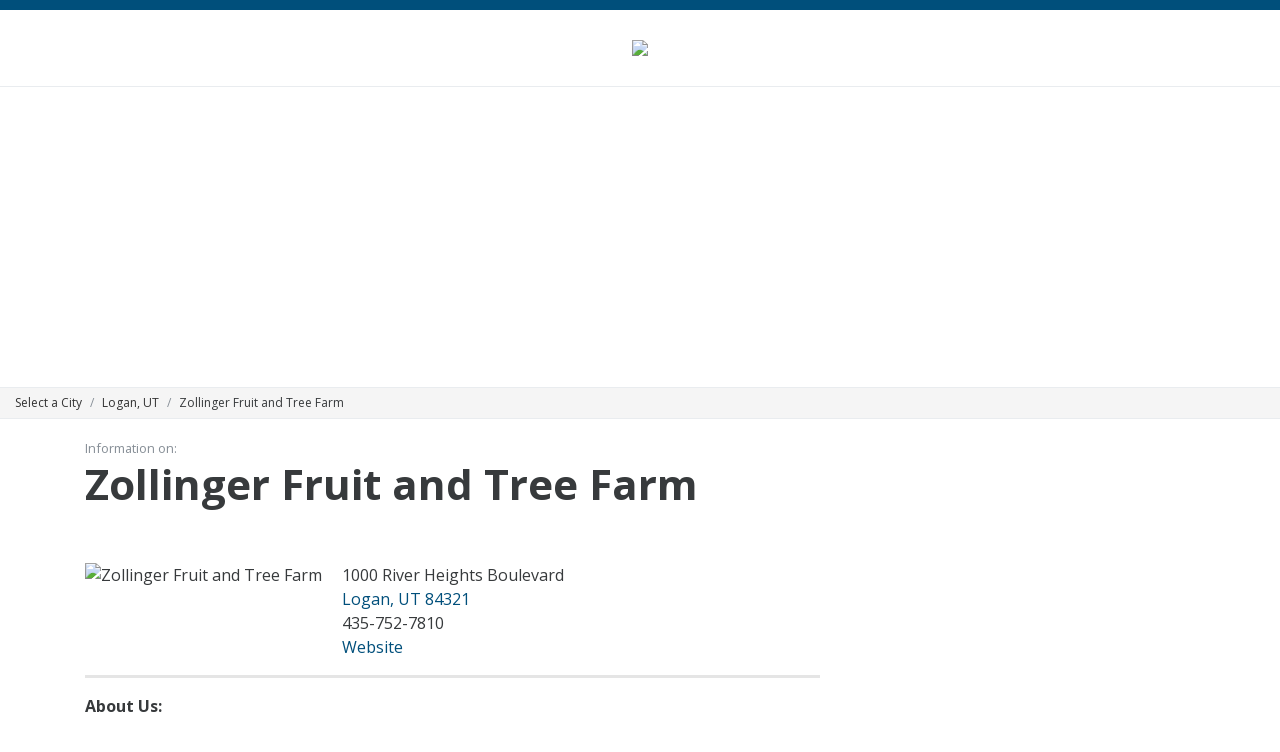

--- FILE ---
content_type: text/html; charset=UTF-8
request_url: https://bestapplepicking.com/place/zollinger-fruit-and-tree-farm-logan-ut.html
body_size: 6645
content:
<!DOCTYPE html>
<html lang="en">
<head>
    <meta http-equiv="Content-Type" content="text/html; charset=utf-8" />    <meta http-equiv="X-UA-Compatible" content="IE=edge">
	<meta name="viewport" content="width=device-width, initial-scale=1.0, viewport-fit=cover">
    <link href="/favicon.ico" type="image/x-icon" rel="icon"/><link href="/favicon.ico" type="image/x-icon" rel="shortcut icon"/>	<title>Zollinger Fruit and Tree Farm - Logan, UT</title>
	<meta name="page_title" content="Zollinger Fruit and Tree Farm - Logan, UT"/>
	<meta name="robots" content="index, follow"/>
	<meta content="About Us:This farm has been owned and operated by the Zollinger family for over 100 years.&amp;nbsp; William Zollinger purchased the land in 1904 and plan" name="description"/>
	<meta content="Zollinger, Fruit, Tree, Farm, Logan, UT" name="keywords"/>
	<link rel="canonical" href="https://bestapplepicking.com/place/zollinger-fruit-and-tree-farm-logan-ut.html" />
	<meta name="twitter:card" content="summary_large_image"/>
	<meta property="og:url" content="https://bestapplepicking.com/place/zollinger-fruit-and-tree-farm-logan-ut.html"/>
	<meta name="twitter:title" content="Zollinger Fruit and Tree Farm"/>
	<meta name="twitter:description" content="About Us:This farm has been owned and operated by the Zollinger family for over 100 years.&amp;nbsp; William Zollinger purchased the land in 1904 and plan"/>
	<meta name="twitter:image" content="https://cdn-taco.americantowns.com/content-img/lexe-apple-picking-10.jpg"/>
	<meta property="og:type" content="place"/>
	<meta property="og:title" content="Zollinger Fruit and Tree Farm"/>
	<meta property="og:description" content="About Us:This farm has been owned and operated by the Zollinger family for over 100 years.&amp;nbsp; William Zollinger purchased the land in 1904 and plan"/>
	<meta property="og:image" content="https://cdn-taco.americantowns.com/content-img/lexe-apple-picking-10.jpg"/>
	<meta property="place:location:latitude" content="41.726039"/>
	<meta property="place:location:longitude" content="-111.807532"/>


	<link href="https://stackpath.bootstrapcdn.com/bootstrap/4.4.1/css/bootstrap.min.css" integrity="sha384-Vkoo8x4CGsO3+Hhxv8T/Q5PaXtkKtu6ug5TOeNV6gBiFeWPGFN9MuhOf23Q9Ifjh" crossorigin="anonymous" rel="stylesheet">
	<link href="https://stackpath.bootstrapcdn.com/bootswatch/4.4.1/cosmo/bootstrap.min.css" rel="stylesheet"><!-- HTML5 shim and Respond.js for IE8 support of HTML5 elements and media queries -->
	<link href='https://fonts.googleapis.com/css?family=Open+Sans:300italic,400italic,600italic,700italic,400,300,600,700&display=swap' rel='preload' as="style" type='text/css' onload="this.onload=null;this.rel='stylesheet'">
	<link href="https://ajax.googleapis.com/ajax/libs/jqueryui/1.12.1/themes/base/jquery-ui.min.css" rel="preload" as="style" onload="this.onload=null;this.rel='stylesheet'">
	<link href="/css/animate.min.css" rel="preload" as="style" onload="this.onload=null;this.rel='stylesheet'">
	<link href="/css/bestthingstopic.min.css?v=0.05" rel="stylesheet">

	<noscript>
		<link href='https://fonts.googleapis.com/css?family=Open+Sans:300italic,400italic,600italic,700italic,400,300,600,700&display=swap' type='text/css' rel='stylesheet'>
		<link href="https://ajax.googleapis.com/ajax/libs/jqueryui/1.12.1/themes/base/jquery-ui.min.css" rel="stylesheet">
		<link href="/css/animate.min.css" rel="stylesheet">
	</noscript>

		<style type="text/css">
	BestThingsTopic
	</style>
	

    <script>
		var basecdn = '';
		var catsurl = 'https://cats.americantowns.com';
			</script>
	
	<script data-ad-client="ca-pub-2972288465131749" async src="https://pagead2.googlesyndication.com/pagead/js/adsbygoogle.js"></script>


<style>
.fb-responsive{padding-bottom:56.25%;position:relative;height:0;}
.fb-responsive iframe{left:0;top:0;width:100%;position:absolute;}
</style>

<script>
(function(i,s,o,g,r,a,m){i['GoogleAnalyticsObject']=r;i[r]=i[r]||function(){
(i[r].q=i[r].q||[]).push(arguments)},i[r].l=1*new Date();a=s.createElement(o),
m=s.getElementsByTagName(o)[0];a.async=1;a.src=g;m.parentNode.insertBefore(a,m)
})(window,document,'script','//www.google-analytics.com/analytics.js','ga');

ga('create','UA-93259101-1',{'name':'MainTracker'});
ga('create', 'UA-76976500-26', 'auto');
ga('create','UA-93259101-3',{'name':'TypeTracker'});
ga('MainTracker.send','pageview');
ga('send','pageview');
ga('TypeTracker.send','pageview');

</script>

<!-- START OF Onclick Google Analytics TAG -->
<script type="text/javascript">

var _gaq = _gaq || [];
_gaq.push(['_setAccount', 'UA-93259101-1']);
_gaq.push(['_trackPageview']);
_gaq.push(['_trackPageLoadTime']);
_gaq.push(['_setCustomVar', 1,"Town","Logan, UT",3]);

(function() {
var ga = document.createElement('script'); ga.type = 'text/javascript'; ga.async = true;
ga.src = ('https:' == document.location.protocol ? 'https://ssl' : 'http://www') + '.google-analytics.com/ga.js';
var s = document.getElementsByTagName('script')[0]; s.parentNode.insertBefore(ga, s);
})();
function _pageTracker (type) {
this.type = type;
this._trackEvent = function(a,b,c) {
_gaq.push(['_trackEvent', a, b, c]);
};
this._trackPageview = function(a) {
_gaq.push(['_trackPageview', a]);
};
}
var pageTracker = new _pageTracker();

</script>
<!-- END OF Onclick Google Analytics Tag -->

<!-- Facebook Pixel Code -->
<script>
!function(f,b,e,v,n,t,s){if(f.fbq)return;n=f.fbq=function(){n.callMethod?
n.callMethod.apply(n,arguments):n.queue.push(arguments)};if(!f._fbq)f._fbq=n;
n.push=n;n.loaded=!0;n.version='2.0';n.queue=[];t=b.createElement(e);t.async=!0;
t.src=v;s=b.getElementsByTagName(e)[0];s.parentNode.insertBefore(t,s)}(window,
document,'script','https://connect.facebook.net/en_US/fbevents.js');
fbq('init', '1662663580647713'); // Insert your pixel ID here.
fbq('track', 'PageView');
</script>
<noscript><img height="1" width="1" style="display:none"
src="https://www.facebook.com/tr?id=1662663580647713&ev=PageView&noscript=1"
/></noscript>
<!-- DO NOT MODIFY -->
<!-- End Facebook Pixel Code -->

<meta property="fb:app_id" content="804757656345305" />

<!-- Google G 4 tag (gtag.js) -->
<script async src="https://www.googletagmanager.com/gtag/js?id=G-VPRBDVTJJ7"></script>
<script>
  window.dataLayer = window.dataLayer || [];
  function gtag(){dataLayer.push(arguments);}
  gtag('js', new Date());

  gtag('config', 'G-VPRBDVTJJ7');
</script>	<script type="application/ld+json">[{"@context":"http:\/\/schema.org","@type":"Place","name":"Zollinger Fruit and Tree Farm","image":["https:\/\/cdn-taco.americantowns.com\/content-img\/lexe-apple-picking-10.jpg"]}]</script></head>
<body class="BestThingsTopic">
<div id="fb-root"></div>

<script>(function(d, s, id) {
  var js, fjs = d.getElementsByTagName(s)[0];
  if (d.getElementById(id)) return;
  js = d.createElement(s); js.id = id;
  js.src = "//connect.facebook.net/en_US/sdk.js#xfbml=1&version=v2.5&appId=136197816738139";
  fjs.parentNode.insertBefore(js, fjs);
}(document, 'script', 'facebook-jssdk'));</script>

<header id="header">

	<style>
.site-banner {border-bottom: 1px solid #e9ecef;}
</style>
<div class="top-menu"></div>
<div class="site-banner">
<a href="/"><img src="https://cdn-p300.americantowns.com/img/logos/logo-best-apple-picking.png"  width="510" height="110" class="state-banner" /></a>
</div>
		<ol class="crumbs breadcrumb">
<li class="breadcrumb-item"><a href="/reset-town/">Select a City</a></li>
<li class="breadcrumb-item"><a href="/logan-ut/">Logan, UT</a></li>
<li class="breadcrumb-item">Zollinger Fruit and Tree Farm </li>
</ol>	</header>


<div class="container content page-place-detail">
		<div class="section-banner"></div>
<div class="row twoColumn">
	<div class="col-lg-8 left-rail">
<div class="detail place-view">

	<small class="text-muted">Information on:</small>

	<h1 class="title">Zollinger Fruit and Tree Farm</h1>

	<div class="social-like-share">
<div class="fb-like" data-href="//bestapplepicking.com/place/zollinger-fruit-and-tree-farm-logan-ut.html" data-width="" data-layout="button_count" data-action="like" data-size="small" data-share="true"></div>
</div>




	<div class="media responsive">

				<img class="image img-fluid mb-3"  alt="Zollinger Fruit and Tree Farm" src="https://cdn-taco.americantowns.com/content-img/lexe-apple-picking-10.jpg">
				

		<div class="media-body">

			<div class="address">1000 River Heights Boulevard</div>
			<div class="location">
				<a href="/logan-ut/" class="location-link">
					<span>Logan</span>, 
					<span>UT</span> 
					<span>84321</span>
				</a>
			</div>
			
									<div class="detail-phone">435-752-7810</div>
												<div class="detail-website"><a target="_blank" href="http://www.zollingerfarm.com/">Website</a></div>
			
		</div>
		
	</div>

		<hr />
	<div class="detail-description">
		<p><strong>About Us:</strong><br /><br />This farm has been owned and operated by the Zollinger family for over 100 years.&nbsp; William Zollinger purchased the land in 1904 and planted one of the first commercial fruit orchards in Cache Valley. Since that time it has grown to be the largest horticulture business in Cache County,(Now known as Zollinger fruit and Tree Farm.) The diversity of products has grown to include over 80 varieties of ornamental and fruit trees as well as a wide variety of shrubs and perennials. In the fall, apples are still harvested and sold to a local fresh market. Many of the 13 apple varieties are blended to make the Apple Cider which the Zollinger family is so well known for.<br /><br />In 2004 Zollinger Fruit and Tree Farm was awarded Century Farm status and in 2006 this historic farm was placed under the protection of a State held conservation easement. Future generations will now benefit from their products and open space.</p>	</div>
		
	
			<hr />
		<button class="btn btn-default btn-show-reviews">Show Reviews <i class="fa fa-star-o" aria-hidden="true"></i></button>
		<div class="gp-reviews"></div>
		<script type="text/javascript">
		$(function() {
			$('.btn-show-reviews').click(function() {
				$(this).hide();
				jQuery.ajax({
					type: "GET",
					data: {'place_id':'ChIJe6EjcvV-VIcRB5oGjk2-Ca8'},
					url: "/ajax/places/reviews/"
				}).done(function(data) {
					jQuery('.gp-reviews').html(data);
				});
			});
		});
		</script>
	

	<small class="text-muted">Zollinger Fruit and Tree Farm is not affiliated with AmericanTowns Media</small>

</div>



<div class="module">

	<a href="#" data-url="//bestapplepicking.com/place/zollinger-fruit-and-tree-farm-logan-ut.html" class="p300-fb-share btn btn-facebook" data-ev-name="share" data-ev-val="facebook" data-ev-loc="article-bottom"><i class="fa fa-facebook-official"></i> <span>Share</span></a>

	<a href="#" data-url="//bestapplepicking.com/place/zollinger-fruit-and-tree-farm-logan-ut.html" data-text="Place Detail" data-hashtags-param="" class="p300-twitter-share btn btn-twitter" data-ev-name="share" data-ev-val="twitter" data-ev-loc="article-bottom"><i class="fa fa-twitter"></i></a>

	<a class="btn btn-pinterest fa fa-pinterest" data-pin-do="buttonPin" data-pin-custom="true" href="//www.pinterest.com/pin/create/button/?url=//bestapplepicking.com/place/zollinger-fruit-and-tree-farm-logan-ut.html&amp;media=https://cdn-taco.americantowns.com/content-img/lexe-apple-picking-10.jpg&amp;description=Zollinger Fruit and Tree Farm"></a>

	<div class="btn fb-like" data-href="//bestapplepicking.com/place/zollinger-fruit-and-tree-farm-logan-ut.html" data-layout="button_count" data-action="like" data-show-faces="true" data-share="false"></div>
</div>




</div>
	<div class="col-lg-4 right-rail"><div class="detail-map rhs module"><iframe width="100%" height="300" frameborder="0" style="border:0" src="https://www.google.com/maps/embed/v1/place?key=AIzaSyDBoxWzoxPOPcodjz-5AeePt_JROLJ5nKw&q=place_id:ChIJe6EjcvV-VIcRB5oGjk2-Ca8" allowfullscreen> </iframe>
</div>

<div class="rhs module gp-photos">
<div class="section-header"><h3>Photos</h3></div>
<button class="btn btn-default btn-show-photos">Show Photos <i class="fa fa-picture-o" aria-hidden="true"></i></button>
<div class="gp-photos-async"></div>
<script type="text/javascript">
$(function() {
	$('.btn-show-photos').click(function() {
		$(this).hide();
		jQuery.ajax({
			type: "GET",
			data: {'place_id':'ChIJe6EjcvV-VIcRB5oGjk2-Ca8'},
			url: "/ajax/places/photos_async/"
		}).done(function(data) {
			jQuery('.gp-photos-async').html(data);
		});
	});
});
</script>
</div>


</div>
	<div class="col-lg-8 left-rail"></div>
	<div class="col-lg-4 right-rail"></div>
</div>
<div class="section-bottom"></div>
</div>

<footer>
	<div class="container">
		<div style="display:flex; justify-content:space-around">
<div>
  <p><a href="https://support.americantowns.com/hc/en-us/requests/new">Contact Us</a></p>
  <p><a href="http://support.americantowns.com">Frequently Asked Questions</a></p>
  <p><a href="http://support.americantowns.com">Report Incorrect Information</a></p>
  <p><a href="https://www.americantownsmedia.com/dmca-policy">DMCA Policy</a></p>
</div>
<div class="copyright">
  <img src="https://cdn-p300site.americantowns.com/imageresize/212/https://imgcdn.americantowns.com/img/uploads/banner-images/ATMEDIA_MainLogo-1.png" height="88" width="212" loading="lazy"><strong>&copy; 2023</strong>
  <p class="copyright"> <span class="pig">Some page content</span> <img style="margin-top:-5px;" src="https://cdn-p300.americantowns.com/img/powered_by_google_on_non_white.png" height="18" width="144" class="img-fluid"></p>
  <p><a style="color: #fff;" href="http://americantownsmedia.com/terms/">Terms and Conditions of Use</a> | <a style="color: #fff;" href="http://americantownsmedia.com/privacy-policy/">Privacy Policy</a> | <a style="color: #fff;"  href="https://support.americantowns.com/hc/en-us/requests/new">Contact Us</a>  </p>
</div>
</div>

	</div>
</footer>

<div class="modal fade" id="changeTown" tabindex="-1" role="dialog" aria-labelledby="changeTownLabel" aria-hidden="true">
  <div class="modal-dialog modal-lg modal-dialog-centered" role="document">
    <div class="modal-content">

		<div class="modal-header">
			<h5 class="modal-title" id="changeTownLabel">Select Nearby Town</h5>
			<button type="button" class="close" data-dismiss="modal" aria-label="Close">
				<span aria-hidden="true">&times;</span>
			</button>
		</div>

		<div class="modal-body">
			<ul class="list-state grid-3">
							<li>
					<a href="/logan-ut/">Logan, UT</a>
				</li>
							<li>
					<a href="/providence-ut/">Providence, UT</a>
				</li>
							<li>
					<a href="/millville-ut/">Millville, UT</a>
				</li>
							<li>
					<a href="/hyde-park-ut/">Hyde Park, UT</a>
				</li>
							<li>
					<a href="/smithfield-ut/">Smithfield, UT</a>
				</li>
							<li>
					<a href="/hyrum-ut/">Hyrum, UT</a>
				</li>
							<li>
					<a href="/mendon-ut/">Mendon, UT</a>
				</li>
							<li>
					<a href="/wellsville-ut/">Wellsville, UT</a>
				</li>
							<li>
					<a href="/cache-junction-ut/">Cache Junction, UT</a>
				</li>
							<li>
					<a href="/newton-ut/">Newton, UT</a>
				</li>
							<li>
					<a href="/paradise-ut/">Paradise, UT</a>
				</li>
							<li>
					<a href="/richmond-ut/">Richmond, UT</a>
				</li>
							<li>
					<a href="/trenton-ut/">Trenton, UT</a>
				</li>
							<li>
					<a href="/deweyville-ut/">Deweyville, UT</a>
				</li>
							<li>
					<a href="/collinston-ut/">Collinston, UT</a>
				</li>
						</ul>
		</div>
	
		<div class="modal-footer">
			<form id="form1" action="#" class="form-inline" method="get" name="form1">
				<div><label for="choose_city">Don't see the city you're looking for?</label></div>
				<input value="true" name="setts" type="hidden">
				<div class="form-group">
					<input id="choose_city" name="search_terms" class="form-control city-state" placeholder="City and State, or ZIP Code" type="text">
				</div>
				<button id="changecitybutton" type="button" class="submit btn btn-primary" alt="Submit button">Search</button>
				<button type="button" class="go-to-browser-location btn btn-primary" alt="Submit button" title="Use Browser/Current Location"><i class="fa fa-location-arrow"></i></button>
			</form>
		</div>


    </div>
  </div>
</div>

<script src="https://ajax.googleapis.com/ajax/libs/jquery/3.6.0/jquery.min.js"></script>
<script src="https://ajax.googleapis.com/ajax/libs/jqueryui/1.12.1/jquery-ui.min.js"></script>

<script async src="/js/blazy.min.js"></script>
<script async src="/js/modernizr.js"></script>


<script async src="https://cdnjs.cloudflare.com/ajax/libs/popper.js/1.12.9/umd/popper.min.js" crossorigin="anonymous"></script>
<script async src="https://stackpath.bootstrapcdn.com/bootstrap/4.4.1/js/bootstrap.min.js" integrity="sha384-wfSDF2E50Y2D1uUdj0O3uMBJnjuUD4Ih7YwaYd1iqfktj0Uod8GCExl3Og8ifwB6" crossorigin="anonymous"></script>

<script async src="https://kit.fontawesome.com/be7ada36b5.js" crossorigin="anonymous"></script>

<script async src="/js/bestthingstopic.min.js?v=0.05"></script>

<div class="modal fade" id="nearbyTownsModalCAG" tabindex="-1" role="dialog" aria-labelledby="exampleModalLabel"
	aria-hidden="true">
	<div class="modal-dialog modal-lg" role="document">
		<div class="modal-content">
			<div class="modal-header">
				<h5 class="modal-title" id="exampleModalLabel">Nearby Towns</h5>
				<button type="button" class="close" data-dismiss="modal" aria-label="Close">
					<span aria-hidden="true">&times;</span>
				</button>
			</div>
			<div class="modal-body">

				<div class="body town-picker mb-2">
					<div class="text">
						<input data-guest="local" placeholder="Enter your city or zipcode here" class="form-control btn-lg city-state ui-autocomplete-input" autocomplete="off">
						<div class="city-state-container"><ul class="ui-autocomplete ui-front ui-menu ui-widget ui-widget-content" id="ui-id-1" tabindex="0" style="display: none;"></ul></div>
					</div>
					<button class="btn btn-success search">Search</button>
				</div>


				<div class="row">
																<div class="col-sm-6">
							<a href="/logan-ut/">Logan, UT</a>
						</div>
											<div class="col-sm-6">
							<a href="/providence-ut/">Providence, UT</a>
						</div>
											<div class="col-sm-6">
							<a href="/millville-ut/">Millville, UT</a>
						</div>
											<div class="col-sm-6">
							<a href="/hyde-park-ut/">Hyde Park, UT</a>
						</div>
											<div class="col-sm-6">
							<a href="/smithfield-ut/">Smithfield, UT</a>
						</div>
											<div class="col-sm-6">
							<a href="/hyrum-ut/">Hyrum, UT</a>
						</div>
											<div class="col-sm-6">
							<a href="/mendon-ut/">Mendon, UT</a>
						</div>
											<div class="col-sm-6">
							<a href="/wellsville-ut/">Wellsville, UT</a>
						</div>
											<div class="col-sm-6">
							<a href="/cache-junction-ut/">Cache Junction, UT</a>
						</div>
											<div class="col-sm-6">
							<a href="/newton-ut/">Newton, UT</a>
						</div>
											<div class="col-sm-6">
							<a href="/paradise-ut/">Paradise, UT</a>
						</div>
											<div class="col-sm-6">
							<a href="/richmond-ut/">Richmond, UT</a>
						</div>
											<div class="col-sm-6">
							<a href="/trenton-ut/">Trenton, UT</a>
						</div>
											<div class="col-sm-6">
							<a href="/deweyville-ut/">Deweyville, UT</a>
						</div>
											<div class="col-sm-6">
							<a href="/collinston-ut/">Collinston, UT</a>
						</div>
											<div class="col-sm-6">
							<a href="/reset-town/">Explore Another City</a>
						</div>
									</div>
			</div>
			<div class="modal-footer">
			</div>
		</div>
	</div>
</div></body>
</html>

--- FILE ---
content_type: text/html; charset=utf-8
request_url: https://www.google.com/recaptcha/api2/aframe
body_size: 266
content:
<!DOCTYPE HTML><html><head><meta http-equiv="content-type" content="text/html; charset=UTF-8"></head><body><script nonce="DdYCaxE77E61EsEAd3kkCw">/** Anti-fraud and anti-abuse applications only. See google.com/recaptcha */ try{var clients={'sodar':'https://pagead2.googlesyndication.com/pagead/sodar?'};window.addEventListener("message",function(a){try{if(a.source===window.parent){var b=JSON.parse(a.data);var c=clients[b['id']];if(c){var d=document.createElement('img');d.src=c+b['params']+'&rc='+(localStorage.getItem("rc::a")?sessionStorage.getItem("rc::b"):"");window.document.body.appendChild(d);sessionStorage.setItem("rc::e",parseInt(sessionStorage.getItem("rc::e")||0)+1);localStorage.setItem("rc::h",'1765605532391');}}}catch(b){}});window.parent.postMessage("_grecaptcha_ready", "*");}catch(b){}</script></body></html>

--- FILE ---
content_type: text/plain
request_url: https://www.google-analytics.com/j/collect?v=1&_v=j102&a=1525069409&t=pageview&_s=1&dl=https%3A%2F%2Fbestapplepicking.com%2Fplace%2Fzollinger-fruit-and-tree-farm-logan-ut.html&ul=en-us%40posix&dt=Zollinger%20Fruit%20and%20Tree%20Farm%20-%20Logan%2C%20UT&sr=1280x720&vp=1280x720&_u=IEDAAEABAAAAACAAI~&jid=193901401&gjid=1744629411&cid=1299819231.1765605529&tid=UA-76976500-26&_gid=657139712.1765605529&_r=1&_slc=1&z=1004572795
body_size: -836
content:
2,cG-5BE4JZMX3C